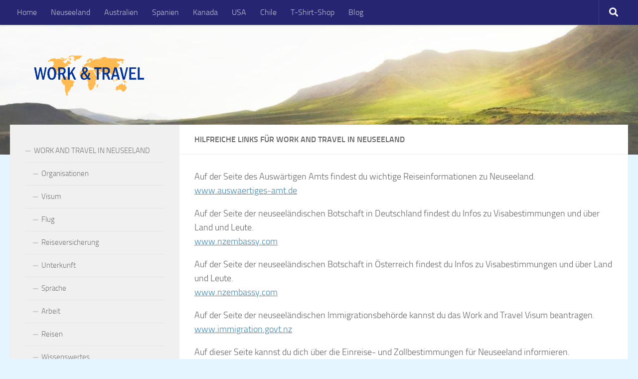

--- FILE ---
content_type: text/html; charset=UTF-8
request_url: https://www.workntravel.info/work-and-travel-in-neuseeland/links/
body_size: 13467
content:
<!DOCTYPE html>
<html class="no-js" lang="de">
<head>
  <meta charset="UTF-8">
  <meta name="viewport" content="width=device-width, initial-scale=1.0">
  <link rel="profile" href="https://gmpg.org/xfn/11" />
  <link rel="pingback" href="https://www.workntravel.info/xmlrpc.php">

  <meta name='robots' content='index, follow, max-image-preview:large, max-snippet:-1, max-video-preview:-1' />
<script>document.documentElement.className = document.documentElement.className.replace("no-js","js");</script>

	<!-- This site is optimized with the Yoast SEO plugin v26.8 - https://yoast.com/product/yoast-seo-wordpress/ -->
	<title>Hilfreiche Links für Work and Travel in Neuseeland | Work and Travel</title>
	<link rel="canonical" href="https://www.workntravel.info/work-and-travel-in-neuseeland/links/" />
	<meta property="og:locale" content="de_DE" />
	<meta property="og:type" content="article" />
	<meta property="og:title" content="Hilfreiche Links für Work and Travel in Neuseeland | Work and Travel" />
	<meta property="og:description" content="Auf der Seite des Auswärtigen Amts findest du wichtige Reiseinformationen zu Neuseeland. www.auswaertiges-amt.de Auf der Seite der neuseeländischen Botschaft in Deutschland findest du Infos zu Visabestimmungen und über Land und Leute. www.nzembassy.com Auf der&#046;&#046;&#046;" />
	<meta property="og:url" content="https://www.workntravel.info/work-and-travel-in-neuseeland/links/" />
	<meta property="og:site_name" content="Work and Travel" />
	<meta property="article:publisher" content="https://www.facebook.com/Work-and-Travel-609999575870289/" />
	<meta property="article:modified_time" content="2018-03-08T13:29:34+00:00" />
	<meta name="twitter:card" content="summary_large_image" />
	<meta name="twitter:site" content="@workntravelinfo" />
	<meta name="twitter:label1" content="Geschätzte Lesezeit" />
	<meta name="twitter:data1" content="1 Minute" />
	<script type="application/ld+json" class="yoast-schema-graph">{"@context":"https://schema.org","@graph":[{"@type":"WebPage","@id":"https://www.workntravel.info/work-and-travel-in-neuseeland/links/","url":"https://www.workntravel.info/work-and-travel-in-neuseeland/links/","name":"Hilfreiche Links für Work and Travel in Neuseeland | Work and Travel","isPartOf":{"@id":"https://www.workntravel.info/#website"},"datePublished":"2015-08-16T12:54:48+00:00","dateModified":"2018-03-08T13:29:34+00:00","breadcrumb":{"@id":"https://www.workntravel.info/work-and-travel-in-neuseeland/links/#breadcrumb"},"inLanguage":"de","potentialAction":[{"@type":"ReadAction","target":["https://www.workntravel.info/work-and-travel-in-neuseeland/links/"]}]},{"@type":"BreadcrumbList","@id":"https://www.workntravel.info/work-and-travel-in-neuseeland/links/#breadcrumb","itemListElement":[{"@type":"ListItem","position":1,"name":"Home","item":"https://www.workntravel.info/"},{"@type":"ListItem","position":2,"name":"Work and Travel in Neuseeland","item":"https://www.workntravel.info/work-and-travel-in-neuseeland/"},{"@type":"ListItem","position":3,"name":"Hilfreiche Links für Work and Travel in Neuseeland"}]},{"@type":"WebSite","@id":"https://www.workntravel.info/#website","url":"https://www.workntravel.info/","name":"Work and Travel","description":"in Neuseeland, Australien, Kanada, Spanien, Chile und den USA","publisher":{"@id":"https://www.workntravel.info/#organization"},"potentialAction":[{"@type":"SearchAction","target":{"@type":"EntryPoint","urlTemplate":"https://www.workntravel.info/?s={search_term_string}"},"query-input":{"@type":"PropertyValueSpecification","valueRequired":true,"valueName":"search_term_string"}}],"inLanguage":"de"},{"@type":"Organization","@id":"https://www.workntravel.info/#organization","name":"Work and Travel","url":"https://www.workntravel.info/","logo":{"@type":"ImageObject","inLanguage":"de","@id":"https://www.workntravel.info/#/schema/logo/image/","url":"","contentUrl":"","caption":"Work and Travel"},"image":{"@id":"https://www.workntravel.info/#/schema/logo/image/"},"sameAs":["https://www.facebook.com/Work-and-Travel-609999575870289/","https://x.com/workntravelinfo","https://www.instagram.com/workntravelinfo/","https://www.youtube.com/channel/UCJueelKRlVid5edSoHq-dHQ"]}]}</script>
	<!-- / Yoast SEO plugin. -->


<link rel="alternate" type="application/rss+xml" title="Work and Travel &raquo; Feed" href="https://www.workntravel.info/feed/" />
<link rel="alternate" type="application/rss+xml" title="Work and Travel &raquo; Kommentar-Feed" href="https://www.workntravel.info/comments/feed/" />
<link rel="alternate" type="application/rss+xml" title="Work and Travel &raquo; Kommentar-Feed zu Hilfreiche Links für Work and Travel in Neuseeland" href="https://www.workntravel.info/work-and-travel-in-neuseeland/links/feed/" />
<link rel="alternate" title="oEmbed (JSON)" type="application/json+oembed" href="https://www.workntravel.info/wp-json/oembed/1.0/embed?url=https%3A%2F%2Fwww.workntravel.info%2Fwork-and-travel-in-neuseeland%2Flinks%2F" />
<link rel="alternate" title="oEmbed (XML)" type="text/xml+oembed" href="https://www.workntravel.info/wp-json/oembed/1.0/embed?url=https%3A%2F%2Fwww.workntravel.info%2Fwork-and-travel-in-neuseeland%2Flinks%2F&#038;format=xml" />
<style id='wp-img-auto-sizes-contain-inline-css'>
img:is([sizes=auto i],[sizes^="auto," i]){contain-intrinsic-size:3000px 1500px}
/*# sourceURL=wp-img-auto-sizes-contain-inline-css */
</style>
<style id='wp-emoji-styles-inline-css'>

	img.wp-smiley, img.emoji {
		display: inline !important;
		border: none !important;
		box-shadow: none !important;
		height: 1em !important;
		width: 1em !important;
		margin: 0 0.07em !important;
		vertical-align: -0.1em !important;
		background: none !important;
		padding: 0 !important;
	}
/*# sourceURL=wp-emoji-styles-inline-css */
</style>
<style id='wp-block-library-inline-css'>
:root{--wp-block-synced-color:#7a00df;--wp-block-synced-color--rgb:122,0,223;--wp-bound-block-color:var(--wp-block-synced-color);--wp-editor-canvas-background:#ddd;--wp-admin-theme-color:#007cba;--wp-admin-theme-color--rgb:0,124,186;--wp-admin-theme-color-darker-10:#006ba1;--wp-admin-theme-color-darker-10--rgb:0,107,160.5;--wp-admin-theme-color-darker-20:#005a87;--wp-admin-theme-color-darker-20--rgb:0,90,135;--wp-admin-border-width-focus:2px}@media (min-resolution:192dpi){:root{--wp-admin-border-width-focus:1.5px}}.wp-element-button{cursor:pointer}:root .has-very-light-gray-background-color{background-color:#eee}:root .has-very-dark-gray-background-color{background-color:#313131}:root .has-very-light-gray-color{color:#eee}:root .has-very-dark-gray-color{color:#313131}:root .has-vivid-green-cyan-to-vivid-cyan-blue-gradient-background{background:linear-gradient(135deg,#00d084,#0693e3)}:root .has-purple-crush-gradient-background{background:linear-gradient(135deg,#34e2e4,#4721fb 50%,#ab1dfe)}:root .has-hazy-dawn-gradient-background{background:linear-gradient(135deg,#faaca8,#dad0ec)}:root .has-subdued-olive-gradient-background{background:linear-gradient(135deg,#fafae1,#67a671)}:root .has-atomic-cream-gradient-background{background:linear-gradient(135deg,#fdd79a,#004a59)}:root .has-nightshade-gradient-background{background:linear-gradient(135deg,#330968,#31cdcf)}:root .has-midnight-gradient-background{background:linear-gradient(135deg,#020381,#2874fc)}:root{--wp--preset--font-size--normal:16px;--wp--preset--font-size--huge:42px}.has-regular-font-size{font-size:1em}.has-larger-font-size{font-size:2.625em}.has-normal-font-size{font-size:var(--wp--preset--font-size--normal)}.has-huge-font-size{font-size:var(--wp--preset--font-size--huge)}.has-text-align-center{text-align:center}.has-text-align-left{text-align:left}.has-text-align-right{text-align:right}.has-fit-text{white-space:nowrap!important}#end-resizable-editor-section{display:none}.aligncenter{clear:both}.items-justified-left{justify-content:flex-start}.items-justified-center{justify-content:center}.items-justified-right{justify-content:flex-end}.items-justified-space-between{justify-content:space-between}.screen-reader-text{border:0;clip-path:inset(50%);height:1px;margin:-1px;overflow:hidden;padding:0;position:absolute;width:1px;word-wrap:normal!important}.screen-reader-text:focus{background-color:#ddd;clip-path:none;color:#444;display:block;font-size:1em;height:auto;left:5px;line-height:normal;padding:15px 23px 14px;text-decoration:none;top:5px;width:auto;z-index:100000}html :where(.has-border-color){border-style:solid}html :where([style*=border-top-color]){border-top-style:solid}html :where([style*=border-right-color]){border-right-style:solid}html :where([style*=border-bottom-color]){border-bottom-style:solid}html :where([style*=border-left-color]){border-left-style:solid}html :where([style*=border-width]){border-style:solid}html :where([style*=border-top-width]){border-top-style:solid}html :where([style*=border-right-width]){border-right-style:solid}html :where([style*=border-bottom-width]){border-bottom-style:solid}html :where([style*=border-left-width]){border-left-style:solid}html :where(img[class*=wp-image-]){height:auto;max-width:100%}:where(figure){margin:0 0 1em}html :where(.is-position-sticky){--wp-admin--admin-bar--position-offset:var(--wp-admin--admin-bar--height,0px)}@media screen and (max-width:600px){html :where(.is-position-sticky){--wp-admin--admin-bar--position-offset:0px}}

/*# sourceURL=wp-block-library-inline-css */
</style><style id='global-styles-inline-css'>
:root{--wp--preset--aspect-ratio--square: 1;--wp--preset--aspect-ratio--4-3: 4/3;--wp--preset--aspect-ratio--3-4: 3/4;--wp--preset--aspect-ratio--3-2: 3/2;--wp--preset--aspect-ratio--2-3: 2/3;--wp--preset--aspect-ratio--16-9: 16/9;--wp--preset--aspect-ratio--9-16: 9/16;--wp--preset--color--black: #000000;--wp--preset--color--cyan-bluish-gray: #abb8c3;--wp--preset--color--white: #ffffff;--wp--preset--color--pale-pink: #f78da7;--wp--preset--color--vivid-red: #cf2e2e;--wp--preset--color--luminous-vivid-orange: #ff6900;--wp--preset--color--luminous-vivid-amber: #fcb900;--wp--preset--color--light-green-cyan: #7bdcb5;--wp--preset--color--vivid-green-cyan: #00d084;--wp--preset--color--pale-cyan-blue: #8ed1fc;--wp--preset--color--vivid-cyan-blue: #0693e3;--wp--preset--color--vivid-purple: #9b51e0;--wp--preset--gradient--vivid-cyan-blue-to-vivid-purple: linear-gradient(135deg,rgb(6,147,227) 0%,rgb(155,81,224) 100%);--wp--preset--gradient--light-green-cyan-to-vivid-green-cyan: linear-gradient(135deg,rgb(122,220,180) 0%,rgb(0,208,130) 100%);--wp--preset--gradient--luminous-vivid-amber-to-luminous-vivid-orange: linear-gradient(135deg,rgb(252,185,0) 0%,rgb(255,105,0) 100%);--wp--preset--gradient--luminous-vivid-orange-to-vivid-red: linear-gradient(135deg,rgb(255,105,0) 0%,rgb(207,46,46) 100%);--wp--preset--gradient--very-light-gray-to-cyan-bluish-gray: linear-gradient(135deg,rgb(238,238,238) 0%,rgb(169,184,195) 100%);--wp--preset--gradient--cool-to-warm-spectrum: linear-gradient(135deg,rgb(74,234,220) 0%,rgb(151,120,209) 20%,rgb(207,42,186) 40%,rgb(238,44,130) 60%,rgb(251,105,98) 80%,rgb(254,248,76) 100%);--wp--preset--gradient--blush-light-purple: linear-gradient(135deg,rgb(255,206,236) 0%,rgb(152,150,240) 100%);--wp--preset--gradient--blush-bordeaux: linear-gradient(135deg,rgb(254,205,165) 0%,rgb(254,45,45) 50%,rgb(107,0,62) 100%);--wp--preset--gradient--luminous-dusk: linear-gradient(135deg,rgb(255,203,112) 0%,rgb(199,81,192) 50%,rgb(65,88,208) 100%);--wp--preset--gradient--pale-ocean: linear-gradient(135deg,rgb(255,245,203) 0%,rgb(182,227,212) 50%,rgb(51,167,181) 100%);--wp--preset--gradient--electric-grass: linear-gradient(135deg,rgb(202,248,128) 0%,rgb(113,206,126) 100%);--wp--preset--gradient--midnight: linear-gradient(135deg,rgb(2,3,129) 0%,rgb(40,116,252) 100%);--wp--preset--font-size--small: 13px;--wp--preset--font-size--medium: 20px;--wp--preset--font-size--large: 36px;--wp--preset--font-size--x-large: 42px;--wp--preset--spacing--20: 0.44rem;--wp--preset--spacing--30: 0.67rem;--wp--preset--spacing--40: 1rem;--wp--preset--spacing--50: 1.5rem;--wp--preset--spacing--60: 2.25rem;--wp--preset--spacing--70: 3.38rem;--wp--preset--spacing--80: 5.06rem;--wp--preset--shadow--natural: 6px 6px 9px rgba(0, 0, 0, 0.2);--wp--preset--shadow--deep: 12px 12px 50px rgba(0, 0, 0, 0.4);--wp--preset--shadow--sharp: 6px 6px 0px rgba(0, 0, 0, 0.2);--wp--preset--shadow--outlined: 6px 6px 0px -3px rgb(255, 255, 255), 6px 6px rgb(0, 0, 0);--wp--preset--shadow--crisp: 6px 6px 0px rgb(0, 0, 0);}:where(.is-layout-flex){gap: 0.5em;}:where(.is-layout-grid){gap: 0.5em;}body .is-layout-flex{display: flex;}.is-layout-flex{flex-wrap: wrap;align-items: center;}.is-layout-flex > :is(*, div){margin: 0;}body .is-layout-grid{display: grid;}.is-layout-grid > :is(*, div){margin: 0;}:where(.wp-block-columns.is-layout-flex){gap: 2em;}:where(.wp-block-columns.is-layout-grid){gap: 2em;}:where(.wp-block-post-template.is-layout-flex){gap: 1.25em;}:where(.wp-block-post-template.is-layout-grid){gap: 1.25em;}.has-black-color{color: var(--wp--preset--color--black) !important;}.has-cyan-bluish-gray-color{color: var(--wp--preset--color--cyan-bluish-gray) !important;}.has-white-color{color: var(--wp--preset--color--white) !important;}.has-pale-pink-color{color: var(--wp--preset--color--pale-pink) !important;}.has-vivid-red-color{color: var(--wp--preset--color--vivid-red) !important;}.has-luminous-vivid-orange-color{color: var(--wp--preset--color--luminous-vivid-orange) !important;}.has-luminous-vivid-amber-color{color: var(--wp--preset--color--luminous-vivid-amber) !important;}.has-light-green-cyan-color{color: var(--wp--preset--color--light-green-cyan) !important;}.has-vivid-green-cyan-color{color: var(--wp--preset--color--vivid-green-cyan) !important;}.has-pale-cyan-blue-color{color: var(--wp--preset--color--pale-cyan-blue) !important;}.has-vivid-cyan-blue-color{color: var(--wp--preset--color--vivid-cyan-blue) !important;}.has-vivid-purple-color{color: var(--wp--preset--color--vivid-purple) !important;}.has-black-background-color{background-color: var(--wp--preset--color--black) !important;}.has-cyan-bluish-gray-background-color{background-color: var(--wp--preset--color--cyan-bluish-gray) !important;}.has-white-background-color{background-color: var(--wp--preset--color--white) !important;}.has-pale-pink-background-color{background-color: var(--wp--preset--color--pale-pink) !important;}.has-vivid-red-background-color{background-color: var(--wp--preset--color--vivid-red) !important;}.has-luminous-vivid-orange-background-color{background-color: var(--wp--preset--color--luminous-vivid-orange) !important;}.has-luminous-vivid-amber-background-color{background-color: var(--wp--preset--color--luminous-vivid-amber) !important;}.has-light-green-cyan-background-color{background-color: var(--wp--preset--color--light-green-cyan) !important;}.has-vivid-green-cyan-background-color{background-color: var(--wp--preset--color--vivid-green-cyan) !important;}.has-pale-cyan-blue-background-color{background-color: var(--wp--preset--color--pale-cyan-blue) !important;}.has-vivid-cyan-blue-background-color{background-color: var(--wp--preset--color--vivid-cyan-blue) !important;}.has-vivid-purple-background-color{background-color: var(--wp--preset--color--vivid-purple) !important;}.has-black-border-color{border-color: var(--wp--preset--color--black) !important;}.has-cyan-bluish-gray-border-color{border-color: var(--wp--preset--color--cyan-bluish-gray) !important;}.has-white-border-color{border-color: var(--wp--preset--color--white) !important;}.has-pale-pink-border-color{border-color: var(--wp--preset--color--pale-pink) !important;}.has-vivid-red-border-color{border-color: var(--wp--preset--color--vivid-red) !important;}.has-luminous-vivid-orange-border-color{border-color: var(--wp--preset--color--luminous-vivid-orange) !important;}.has-luminous-vivid-amber-border-color{border-color: var(--wp--preset--color--luminous-vivid-amber) !important;}.has-light-green-cyan-border-color{border-color: var(--wp--preset--color--light-green-cyan) !important;}.has-vivid-green-cyan-border-color{border-color: var(--wp--preset--color--vivid-green-cyan) !important;}.has-pale-cyan-blue-border-color{border-color: var(--wp--preset--color--pale-cyan-blue) !important;}.has-vivid-cyan-blue-border-color{border-color: var(--wp--preset--color--vivid-cyan-blue) !important;}.has-vivid-purple-border-color{border-color: var(--wp--preset--color--vivid-purple) !important;}.has-vivid-cyan-blue-to-vivid-purple-gradient-background{background: var(--wp--preset--gradient--vivid-cyan-blue-to-vivid-purple) !important;}.has-light-green-cyan-to-vivid-green-cyan-gradient-background{background: var(--wp--preset--gradient--light-green-cyan-to-vivid-green-cyan) !important;}.has-luminous-vivid-amber-to-luminous-vivid-orange-gradient-background{background: var(--wp--preset--gradient--luminous-vivid-amber-to-luminous-vivid-orange) !important;}.has-luminous-vivid-orange-to-vivid-red-gradient-background{background: var(--wp--preset--gradient--luminous-vivid-orange-to-vivid-red) !important;}.has-very-light-gray-to-cyan-bluish-gray-gradient-background{background: var(--wp--preset--gradient--very-light-gray-to-cyan-bluish-gray) !important;}.has-cool-to-warm-spectrum-gradient-background{background: var(--wp--preset--gradient--cool-to-warm-spectrum) !important;}.has-blush-light-purple-gradient-background{background: var(--wp--preset--gradient--blush-light-purple) !important;}.has-blush-bordeaux-gradient-background{background: var(--wp--preset--gradient--blush-bordeaux) !important;}.has-luminous-dusk-gradient-background{background: var(--wp--preset--gradient--luminous-dusk) !important;}.has-pale-ocean-gradient-background{background: var(--wp--preset--gradient--pale-ocean) !important;}.has-electric-grass-gradient-background{background: var(--wp--preset--gradient--electric-grass) !important;}.has-midnight-gradient-background{background: var(--wp--preset--gradient--midnight) !important;}.has-small-font-size{font-size: var(--wp--preset--font-size--small) !important;}.has-medium-font-size{font-size: var(--wp--preset--font-size--medium) !important;}.has-large-font-size{font-size: var(--wp--preset--font-size--large) !important;}.has-x-large-font-size{font-size: var(--wp--preset--font-size--x-large) !important;}
/*# sourceURL=global-styles-inline-css */
</style>

<style id='classic-theme-styles-inline-css'>
/*! This file is auto-generated */
.wp-block-button__link{color:#fff;background-color:#32373c;border-radius:9999px;box-shadow:none;text-decoration:none;padding:calc(.667em + 2px) calc(1.333em + 2px);font-size:1.125em}.wp-block-file__button{background:#32373c;color:#fff;text-decoration:none}
/*# sourceURL=/wp-includes/css/classic-themes.min.css */
</style>
<link rel='stylesheet' id='mc4wp-form-themes-css' href='https://www.workntravel.info/wp-content/plugins/mailchimp-for-wp/assets/css/form-themes.css?ver=4.11.1' media='all' />
<link rel='stylesheet' id='chld_thm_cfg_parent-css' href='https://www.workntravel.info/wp-content/themes/hueman/style.css?ver=6.9' media='all' />
<link rel='stylesheet' id='hueman-main-style-css' href='https://www.workntravel.info/wp-content/themes/hueman/assets/front/css/main.min.css?ver=3.7.25' media='all' />
<style id='hueman-main-style-inline-css'>
body { font-size:1.00rem; }@media only screen and (min-width: 720px) {
        .nav > li { font-size:1.00rem; }
      }::selection { background-color: #3b8dbd; }
::-moz-selection { background-color: #3b8dbd; }a,a>span.hu-external::after,.themeform label .required,#flexslider-featured .flex-direction-nav .flex-next:hover,#flexslider-featured .flex-direction-nav .flex-prev:hover,.post-hover:hover .post-title a,.post-title a:hover,.sidebar.s1 .post-nav li a:hover i,.content .post-nav li a:hover i,.post-related a:hover,.sidebar.s1 .widget_rss ul li a,#footer .widget_rss ul li a,.sidebar.s1 .widget_calendar a,#footer .widget_calendar a,.sidebar.s1 .alx-tab .tab-item-category a,.sidebar.s1 .alx-posts .post-item-category a,.sidebar.s1 .alx-tab li:hover .tab-item-title a,.sidebar.s1 .alx-tab li:hover .tab-item-comment a,.sidebar.s1 .alx-posts li:hover .post-item-title a,#footer .alx-tab .tab-item-category a,#footer .alx-posts .post-item-category a,#footer .alx-tab li:hover .tab-item-title a,#footer .alx-tab li:hover .tab-item-comment a,#footer .alx-posts li:hover .post-item-title a,.comment-tabs li.active a,.comment-awaiting-moderation,.child-menu a:hover,.child-menu .current_page_item > a,.wp-pagenavi a{ color: #3b8dbd; }input[type="submit"],.themeform button[type="submit"],.sidebar.s1 .sidebar-top,.sidebar.s1 .sidebar-toggle,#flexslider-featured .flex-control-nav li a.flex-active,.post-tags a:hover,.sidebar.s1 .widget_calendar caption,#footer .widget_calendar caption,.author-bio .bio-avatar:after,.commentlist li.bypostauthor > .comment-body:after,.commentlist li.comment-author-admin > .comment-body:after{ background-color: #3b8dbd; }.post-format .format-container { border-color: #3b8dbd; }.sidebar.s1 .alx-tabs-nav li.active a,#footer .alx-tabs-nav li.active a,.comment-tabs li.active a,.wp-pagenavi a:hover,.wp-pagenavi a:active,.wp-pagenavi span.current{ border-bottom-color: #3b8dbd!important; }.sidebar.s2 .post-nav li a:hover i,
.sidebar.s2 .widget_rss ul li a,
.sidebar.s2 .widget_calendar a,
.sidebar.s2 .alx-tab .tab-item-category a,
.sidebar.s2 .alx-posts .post-item-category a,
.sidebar.s2 .alx-tab li:hover .tab-item-title a,
.sidebar.s2 .alx-tab li:hover .tab-item-comment a,
.sidebar.s2 .alx-posts li:hover .post-item-title a { color: #3b8dbd; }
.sidebar.s2 .sidebar-top,.sidebar.s2 .sidebar-toggle,.post-comments,.jp-play-bar,.jp-volume-bar-value,.sidebar.s2 .widget_calendar caption{ background-color: #3b8dbd; }.sidebar.s2 .alx-tabs-nav li.active a { border-bottom-color: #3b8dbd; }
.post-comments::before { border-right-color: #3b8dbd; }
      .search-expand,
              #nav-topbar.nav-container { background-color: #252572}@media only screen and (min-width: 720px) {
                #nav-topbar .nav ul { background-color: #252572; }
              }.is-scrolled #header .nav-container.desktop-sticky,
              .is-scrolled #header .search-expand { background-color: #252572; background-color: rgba(37,37,114,0.90) }.is-scrolled .topbar-transparent #nav-topbar.desktop-sticky .nav ul { background-color: #252572; background-color: rgba(37,37,114,0.95) }#header { background-color: #e5f5ff; }
@media only screen and (min-width: 720px) {
  #nav-header .nav ul { background-color: #e5f5ff; }
}
        #header #nav-mobile { background-color: #33363b; }.is-scrolled #header #nav-mobile { background-color: #33363b; background-color: rgba(51,54,59,0.90) }#nav-header.nav-container, #main-header-search .search-expand { background-color: ; }
@media only screen and (min-width: 720px) {
  #nav-header .nav ul { background-color: ; }
}
        #footer-bottom { background-color: #252572; }.site-title a img { max-height: 120px; }body { background-color: #e5f5ff; }
/*# sourceURL=hueman-main-style-inline-css */
</style>
<link rel='stylesheet' id='theme-stylesheet-css' href='https://www.workntravel.info/wp-content/themes/hueman-child/style.css?ver=1.0.1511706785' media='all' />
<link rel='stylesheet' id='hueman-font-awesome-css' href='https://www.workntravel.info/wp-content/themes/hueman/assets/front/css/font-awesome.min.css?ver=3.7.25' media='all' />
<script src="https://www.workntravel.info/wp-content/themes/hueman/assets/front/js/libs/mobile-detect.min.js?ver=3.7.25" id="mobile-detect-js" defer></script>
<script src="https://www.workntravel.info/wp-includes/js/jquery/jquery.min.js?ver=3.7.1" id="jquery-core-js"></script>
<script src="https://www.workntravel.info/wp-includes/js/jquery/jquery-migrate.min.js?ver=3.4.1" id="jquery-migrate-js"></script>
<link rel="https://api.w.org/" href="https://www.workntravel.info/wp-json/" /><link rel="alternate" title="JSON" type="application/json" href="https://www.workntravel.info/wp-json/wp/v2/pages/40" /><link rel="EditURI" type="application/rsd+xml" title="RSD" href="https://www.workntravel.info/xmlrpc.php?rsd" />
<meta name="generator" content="WordPress 6.9" />
<link rel='shortlink' href='https://www.workntravel.info/?p=40' />
    <link rel="preload" as="font" type="font/woff2" href="https://www.workntravel.info/wp-content/themes/hueman/assets/front/webfonts/fa-brands-400.woff2?v=5.15.2" crossorigin="anonymous"/>
    <link rel="preload" as="font" type="font/woff2" href="https://www.workntravel.info/wp-content/themes/hueman/assets/front/webfonts/fa-regular-400.woff2?v=5.15.2" crossorigin="anonymous"/>
    <link rel="preload" as="font" type="font/woff2" href="https://www.workntravel.info/wp-content/themes/hueman/assets/front/webfonts/fa-solid-900.woff2?v=5.15.2" crossorigin="anonymous"/>
  <link rel="preload" as="font" type="font/woff" href="https://www.workntravel.info/wp-content/themes/hueman/assets/front/fonts/titillium-light-webfont.woff" crossorigin="anonymous"/>
<link rel="preload" as="font" type="font/woff" href="https://www.workntravel.info/wp-content/themes/hueman/assets/front/fonts/titillium-lightitalic-webfont.woff" crossorigin="anonymous"/>
<link rel="preload" as="font" type="font/woff" href="https://www.workntravel.info/wp-content/themes/hueman/assets/front/fonts/titillium-regular-webfont.woff" crossorigin="anonymous"/>
<link rel="preload" as="font" type="font/woff" href="https://www.workntravel.info/wp-content/themes/hueman/assets/front/fonts/titillium-regularitalic-webfont.woff" crossorigin="anonymous"/>
<link rel="preload" as="font" type="font/woff" href="https://www.workntravel.info/wp-content/themes/hueman/assets/front/fonts/titillium-semibold-webfont.woff" crossorigin="anonymous"/>
<style>
  /*  base : fonts
/* ------------------------------------ */
body { font-family: "Titillium", Arial, sans-serif; }
@font-face {
  font-family: 'Titillium';
  src: url('https://www.workntravel.info/wp-content/themes/hueman/assets/front/fonts/titillium-light-webfont.eot');
  src: url('https://www.workntravel.info/wp-content/themes/hueman/assets/front/fonts/titillium-light-webfont.svg#titillium-light-webfont') format('svg'),
     url('https://www.workntravel.info/wp-content/themes/hueman/assets/front/fonts/titillium-light-webfont.eot?#iefix') format('embedded-opentype'),
     url('https://www.workntravel.info/wp-content/themes/hueman/assets/front/fonts/titillium-light-webfont.woff') format('woff'),
     url('https://www.workntravel.info/wp-content/themes/hueman/assets/front/fonts/titillium-light-webfont.ttf') format('truetype');
  font-weight: 300;
  font-style: normal;
}
@font-face {
  font-family: 'Titillium';
  src: url('https://www.workntravel.info/wp-content/themes/hueman/assets/front/fonts/titillium-lightitalic-webfont.eot');
  src: url('https://www.workntravel.info/wp-content/themes/hueman/assets/front/fonts/titillium-lightitalic-webfont.svg#titillium-lightitalic-webfont') format('svg'),
     url('https://www.workntravel.info/wp-content/themes/hueman/assets/front/fonts/titillium-lightitalic-webfont.eot?#iefix') format('embedded-opentype'),
     url('https://www.workntravel.info/wp-content/themes/hueman/assets/front/fonts/titillium-lightitalic-webfont.woff') format('woff'),
     url('https://www.workntravel.info/wp-content/themes/hueman/assets/front/fonts/titillium-lightitalic-webfont.ttf') format('truetype');
  font-weight: 300;
  font-style: italic;
}
@font-face {
  font-family: 'Titillium';
  src: url('https://www.workntravel.info/wp-content/themes/hueman/assets/front/fonts/titillium-regular-webfont.eot');
  src: url('https://www.workntravel.info/wp-content/themes/hueman/assets/front/fonts/titillium-regular-webfont.svg#titillium-regular-webfont') format('svg'),
     url('https://www.workntravel.info/wp-content/themes/hueman/assets/front/fonts/titillium-regular-webfont.eot?#iefix') format('embedded-opentype'),
     url('https://www.workntravel.info/wp-content/themes/hueman/assets/front/fonts/titillium-regular-webfont.woff') format('woff'),
     url('https://www.workntravel.info/wp-content/themes/hueman/assets/front/fonts/titillium-regular-webfont.ttf') format('truetype');
  font-weight: 400;
  font-style: normal;
}
@font-face {
  font-family: 'Titillium';
  src: url('https://www.workntravel.info/wp-content/themes/hueman/assets/front/fonts/titillium-regularitalic-webfont.eot');
  src: url('https://www.workntravel.info/wp-content/themes/hueman/assets/front/fonts/titillium-regularitalic-webfont.svg#titillium-regular-webfont') format('svg'),
     url('https://www.workntravel.info/wp-content/themes/hueman/assets/front/fonts/titillium-regularitalic-webfont.eot?#iefix') format('embedded-opentype'),
     url('https://www.workntravel.info/wp-content/themes/hueman/assets/front/fonts/titillium-regularitalic-webfont.woff') format('woff'),
     url('https://www.workntravel.info/wp-content/themes/hueman/assets/front/fonts/titillium-regularitalic-webfont.ttf') format('truetype');
  font-weight: 400;
  font-style: italic;
}
@font-face {
    font-family: 'Titillium';
    src: url('https://www.workntravel.info/wp-content/themes/hueman/assets/front/fonts/titillium-semibold-webfont.eot');
    src: url('https://www.workntravel.info/wp-content/themes/hueman/assets/front/fonts/titillium-semibold-webfont.svg#titillium-semibold-webfont') format('svg'),
         url('https://www.workntravel.info/wp-content/themes/hueman/assets/front/fonts/titillium-semibold-webfont.eot?#iefix') format('embedded-opentype'),
         url('https://www.workntravel.info/wp-content/themes/hueman/assets/front/fonts/titillium-semibold-webfont.woff') format('woff'),
         url('https://www.workntravel.info/wp-content/themes/hueman/assets/front/fonts/titillium-semibold-webfont.ttf') format('truetype');
  font-weight: 600;
  font-style: normal;
}
</style>
  <!--[if lt IE 9]>
<script src="https://www.workntravel.info/wp-content/themes/hueman/assets/front/js/ie/html5shiv-printshiv.min.js"></script>
<script src="https://www.workntravel.info/wp-content/themes/hueman/assets/front/js/ie/selectivizr.js"></script>
<![endif]-->
<link rel="icon" href="https://www.workntravel.info/wp-content/uploads/2017/11/cropped-workntravel-logo-150x150.png" sizes="32x32" />
<link rel="icon" href="https://www.workntravel.info/wp-content/uploads/2017/11/cropped-workntravel-logo-300x300.png" sizes="192x192" />
<link rel="apple-touch-icon" href="https://www.workntravel.info/wp-content/uploads/2017/11/cropped-workntravel-logo-300x300.png" />
<meta name="msapplication-TileImage" content="https://www.workntravel.info/wp-content/uploads/2017/11/cropped-workntravel-logo-300x300.png" />
</head>

<body class="wp-singular page-template-default page page-id-40 page-child parent-pageid-20 wp-embed-responsive wp-theme-hueman wp-child-theme-hueman-child col-2cr full-width topbar-enabled header-desktop-sticky header-mobile-sticky hueman-3-7-25-with-child-theme chrome">
<div id="wrapper">
  <a class="screen-reader-text skip-link" href="#content">Zum Inhalt springen</a>
  
  <header id="header" class="main-menu-mobile-on one-mobile-menu main_menu header-ads-desktop  topbar-transparent no-header-img">
        <nav class="nav-container group mobile-menu mobile-sticky no-menu-assigned" id="nav-mobile" data-menu-id="header-1">
  <div class="mobile-title-logo-in-header"><p class="site-title">                  <a class="custom-logo-link" href="https://www.workntravel.info/" rel="home" title="Work and Travel | Startseite"><img src="https://www.workntravel.info/wp-content/uploads/2015/08/website-header-mit-Schatten.png" alt="Work and Travel"  /></a>                </p></div>
        
                    <!-- <div class="ham__navbar-toggler collapsed" aria-expanded="false">
          <div class="ham__navbar-span-wrapper">
            <span class="ham-toggler-menu__span"></span>
          </div>
        </div> -->
        <button class="ham__navbar-toggler-two collapsed" title="Menu" aria-expanded="false">
          <span class="ham__navbar-span-wrapper">
            <span class="line line-1"></span>
            <span class="line line-2"></span>
            <span class="line line-3"></span>
          </span>
        </button>
            
      <div class="nav-text"></div>
      <div class="nav-wrap container">
                  <ul class="nav container-inner group mobile-search">
                            <li>
                  <form role="search" method="get" class="search-form" action="https://www.workntravel.info/">
				<label>
					<span class="screen-reader-text">Suche nach:</span>
					<input type="search" class="search-field" placeholder="Suchen …" value="" name="s" />
				</label>
				<input type="submit" class="search-submit" value="Suchen" />
			</form>                </li>
                      </ul>
                <ul id="menu-navigation" class="nav container-inner group"><li id="menu-item-9" class="menu-item menu-item-type-post_type menu-item-object-page menu-item-home menu-item-9"><a href="https://www.workntravel.info/">Home</a></li>
<li id="menu-item-69" class="menu-item menu-item-type-post_type menu-item-object-page current-page-ancestor menu-item-69"><a href="https://www.workntravel.info/work-and-travel-in-neuseeland/">Neuseeland</a></li>
<li id="menu-item-92" class="menu-item menu-item-type-post_type menu-item-object-page menu-item-92"><a href="https://www.workntravel.info/work-and-travel-in-australien/">Australien</a></li>
<li id="menu-item-125" class="menu-item menu-item-type-post_type menu-item-object-page menu-item-125"><a href="https://www.workntravel.info/work-and-travel-in-spanien/">Spanien</a></li>
<li id="menu-item-155" class="menu-item menu-item-type-post_type menu-item-object-page menu-item-155"><a href="https://www.workntravel.info/work-and-travel-in-kanada/">Kanada</a></li>
<li id="menu-item-186" class="menu-item menu-item-type-post_type menu-item-object-page menu-item-186"><a href="https://www.workntravel.info/work-and-travel-in-den-usa/">USA</a></li>
<li id="menu-item-218" class="menu-item menu-item-type-post_type menu-item-object-page menu-item-218"><a href="https://www.workntravel.info/work-and-travel-in-chile/">Chile</a></li>
<li id="menu-item-586" class="menu-item menu-item-type-post_type menu-item-object-page menu-item-586"><a href="https://www.workntravel.info/t-shirt-shop/">T-Shirt-Shop</a></li>
<li id="menu-item-761" class="menu-item menu-item-type-custom menu-item-object-custom menu-item-761"><a href="https://blog.workntravel.info/">Blog</a></li>
</ul>      </div>
</nav><!--/#nav-topbar-->  
        <nav class="nav-container group desktop-menu desktop-sticky " id="nav-topbar" data-menu-id="header-2">
    <div class="nav-text"></div>
  <div class="topbar-toggle-down">
    <i class="fas fa-angle-double-down" aria-hidden="true" data-toggle="down" title="Menü erweitern"></i>
    <i class="fas fa-angle-double-up" aria-hidden="true" data-toggle="up" title="Menü einklappen"></i>
  </div>
  <div class="nav-wrap container">
    <ul id="menu-navigation-1" class="nav container-inner group"><li class="menu-item menu-item-type-post_type menu-item-object-page menu-item-home menu-item-9"><a href="https://www.workntravel.info/">Home</a></li>
<li class="menu-item menu-item-type-post_type menu-item-object-page current-page-ancestor menu-item-69"><a href="https://www.workntravel.info/work-and-travel-in-neuseeland/">Neuseeland</a></li>
<li class="menu-item menu-item-type-post_type menu-item-object-page menu-item-92"><a href="https://www.workntravel.info/work-and-travel-in-australien/">Australien</a></li>
<li class="menu-item menu-item-type-post_type menu-item-object-page menu-item-125"><a href="https://www.workntravel.info/work-and-travel-in-spanien/">Spanien</a></li>
<li class="menu-item menu-item-type-post_type menu-item-object-page menu-item-155"><a href="https://www.workntravel.info/work-and-travel-in-kanada/">Kanada</a></li>
<li class="menu-item menu-item-type-post_type menu-item-object-page menu-item-186"><a href="https://www.workntravel.info/work-and-travel-in-den-usa/">USA</a></li>
<li class="menu-item menu-item-type-post_type menu-item-object-page menu-item-218"><a href="https://www.workntravel.info/work-and-travel-in-chile/">Chile</a></li>
<li class="menu-item menu-item-type-post_type menu-item-object-page menu-item-586"><a href="https://www.workntravel.info/t-shirt-shop/">T-Shirt-Shop</a></li>
<li class="menu-item menu-item-type-custom menu-item-object-custom menu-item-761"><a href="https://blog.workntravel.info/">Blog</a></li>
</ul>  </div>
      <div id="topbar-header-search" class="container">
      <div class="container-inner">
        <button class="toggle-search"><i class="fas fa-search"></i></button>
        <div class="search-expand">
          <div class="search-expand-inner"><form role="search" method="get" class="search-form" action="https://www.workntravel.info/">
				<label>
					<span class="screen-reader-text">Suche nach:</span>
					<input type="search" class="search-field" placeholder="Suchen …" value="" name="s" />
				</label>
				<input type="submit" class="search-submit" value="Suchen" />
			</form></div>
        </div>
      </div><!--/.container-inner-->
    </div><!--/.container-->
  
</nav><!--/#nav-topbar-->  
  <div class="container group">
        <div class="container-inner">

                    <div class="group hu-pad central-header-zone">
                  <div class="logo-tagline-group">
                      <p class="site-title">                  <a class="custom-logo-link" href="https://www.workntravel.info/" rel="home" title="Work and Travel | Startseite"><img src="https://www.workntravel.info/wp-content/uploads/2015/08/website-header-mit-Schatten.png" alt="Work and Travel"  /></a>                </p>                                        </div>

                                        <div id="header-widgets">
                                                </div><!--/#header-ads-->
                                </div>
      
      
    </div><!--/.container-inner-->
      </div><!--/.container-->

</header><!--/#header-->
  
  <div class="container" id="page">
    <div class="container-inner">
            <div class="main">
        <div class="main-inner group">
          
              <main class="content" id="content">
              <div class="page-title hu-pad group">
          	    		<h1>Hilfreiche Links für Work and Travel in Neuseeland</h1>
    	
    </div><!--/.page-title-->
          <div class="hu-pad group">
            
  <article class="group post-40 page type-page status-publish hentry">

    
    <div class="entry themeform">
      <p><span class=" mobile-undersized-upper">Auf der Seite des Auswärtigen Amts findest du wichtige Reiseinformationen zu Neuseeland.<br />
<a class="textlink link" href="https://www.auswaertiges-amt.de/DE/Laenderinformationen/00-SiHi/NeuseelandSicherheit.html" target="_blank" rel="noopener">www.auswaertiges-amt.de</a></span></p>
<p><span class=" mobile-undersized-upper">Auf der Seite der neuseeländischen Botschaft in Deutschland findest du Infos zu Visabestimmungen und über Land und Leute.<br />
<a class="textlink link" href="https://www.nzembassy.com/" target="_blank" rel="noopener">www.nzembassy.com</a></span></p>
<p><span class=" mobile-undersized-upper">Auf der Seite der neuseeländischen Botschaft in Österreich findest du Infos zu Visabestimmungen und über Land und Leute.<br />
<a class="textlink link" href="https://www.nzembassy.com/austria" target="_blank" rel="noopener">www.nzembassy.com</a></span></p>
<p><span class=" mobile-undersized-upper">Auf der Seite der neuseeländischen Immigrationsbehörde kannst du das Work and Travel Visum beantragen.<br />
<a class="textlink link" href="https://www.immigration.govt.nz/" target="_blank" rel="noopener">www.immigration.govt.nz</a></span></p>
<p><span class=" mobile-undersized-upper">Auf dieser Seite kannst du dich über die Einreise- und Zollbestimmungen für Neuseeland informieren.<br />
<a class="textlink link" href="https://www.customs.govt.nz" target="_blank" rel="noopener">www.customs.govt.nz</a></span></p>
<p><span class=" mobile-undersized-upper">Auf der offiziellen Seite Neuseelands findest du Reiseinformationen zu Neuseeland.<br />
<a class="textlink link" href="https://www.newzealand.com/" target="_blank" rel="noopener">www.newzealand.com</a></span></p>
<p><span class=" mobile-undersized-upper">Auf dieser Seite findest du Stellenangebote und Informationen rund ums Thema Arbeit in Neuseeland.<br />
<a class="textlink link" href="https://www.workandincome.govt.nz/" target="_blank" rel="noopener">www.workandincome.govt.nz</a></span></p>
<p><span class=" mobile-undersized-upper">Auf der Seite des Department of Conservation findest du Informationen zu Campingplätzen, Wanderwegen und vieles mehr.<br />
<a class="textlink link" href="http://www.doc.govt.nz/" target="_blank" rel="noopener">www.doc.govt.nz</a></span></p>
<p><span class=" mobile-undersized-upper">Die Seite der deutschen Botschaft in Neuseeland.<br />
<a class="textlink link" href="https://www.wellington.diplo.de/" target="_blank" rel="noopener">www.wellington.diplo.de</a></span></p>
<p><span class="textnormal mobile-undersized-upper">Hier kannst du dich beim Auswärtigen Amt auf der Deutschenliste eintragen (elektronische Erfassung von Deutschen im Ausland).<br />
<a class="textlink link" href="https://service.diplo.de/elefandextern/home/registration%21form.action" target="_blank" rel="noopener">https://service.diplo.de</a></span></p>
<p><span class=" mobile-undersized-upper">Die österreichischen Honorarkonsulate in Neuseeland:<br />
<a class="textlink link" href="https://www.bmeia.gv.at/aussenministerium/buergerservice/oesterreichische-vertretungen.html?dv_staat=121&amp;cHash=7ee60f971d69bf458059f516d8f2cff3" target="_blank" rel="noopener">www.bmeia.gv.at</a></span></p>
<p><span class=" mobile-undersized-upper">WLAN Hotspot Verzeichnis:<br />
<a class="textlink link" href="http://www.hotspot-locations.de/" target="_blank" rel="noopener">www.hotspot-locations.de</a></span></p>
      <nav class="pagination group">
              </nav><!--/.pagination-->
      <div class="clear"></div>
    </div><!--/.entry-->

  </article>

  
          </div><!--/.hu-pad-->
            </main><!--/.content-->
          

	<div class="sidebar s1 collapsed" data-position="left" data-layout="col-2cr" data-sb-id="s1">

		<button class="sidebar-toggle" title="Seitenleiste erweitern"><i class="fas sidebar-toggle-arrows"></i></button>

		<div class="sidebar-content">

			
			
			
			<div id="nav_menu-3" class="widget widget_nav_menu"><div class="menu-neuseeland-container"><ul id="menu-neuseeland" class="menu"><li id="menu-item-498" class="menu-item menu-item-type-post_type menu-item-object-page current-page-ancestor current-menu-ancestor current-menu-parent current-page-parent current_page_parent current_page_ancestor menu-item-has-children menu-item-498"><a href="https://www.workntravel.info/work-and-travel-in-neuseeland/">WORK AND TRAVEL IN NEUSEELAND</a>
<ul class="sub-menu">
	<li id="menu-item-509" class="menu-item menu-item-type-post_type menu-item-object-page menu-item-509"><a href="https://www.workntravel.info/work-and-travel-in-neuseeland/organisationen-work-and-travel-neuseeland/">Organisationen</a></li>
	<li id="menu-item-504" class="menu-item menu-item-type-post_type menu-item-object-page menu-item-504"><a href="https://www.workntravel.info/work-and-travel-in-neuseeland/working-holiday-visum-neuseeland/">Visum</a></li>
	<li id="menu-item-505" class="menu-item menu-item-type-post_type menu-item-object-page menu-item-505"><a href="https://www.workntravel.info/work-and-travel-in-neuseeland/flug-nach-neuseeland/">Flug</a></li>
	<li id="menu-item-500" class="menu-item menu-item-type-post_type menu-item-object-page menu-item-500"><a href="https://www.workntravel.info/work-and-travel-in-neuseeland/reiseversicherung-fuer-neuseeland/">Reiseversicherung</a></li>
	<li id="menu-item-501" class="menu-item menu-item-type-post_type menu-item-object-page menu-item-501"><a href="https://www.workntravel.info/work-and-travel-in-neuseeland/unterkunft-in-neuseeland/">Unterkunft</a></li>
	<li id="menu-item-506" class="menu-item menu-item-type-post_type menu-item-object-page menu-item-506"><a href="https://www.workntravel.info/work-and-travel-in-neuseeland/sprache-in-neuseeland/">Sprache</a></li>
	<li id="menu-item-503" class="menu-item menu-item-type-post_type menu-item-object-page menu-item-503"><a href="https://www.workntravel.info/work-and-travel-in-neuseeland/arbeiten-in-neuseeland/">Arbeit</a></li>
	<li id="menu-item-499" class="menu-item menu-item-type-post_type menu-item-object-page menu-item-499"><a href="https://www.workntravel.info/work-and-travel-in-neuseeland/reisen-in-neuseeland/">Reisen</a></li>
	<li id="menu-item-502" class="menu-item menu-item-type-post_type menu-item-object-page menu-item-502"><a href="https://www.workntravel.info/work-and-travel-in-neuseeland/wissenswertes-ueber-neuseeland/">Wissenswertes</a></li>
	<li id="menu-item-508" class="menu-item menu-item-type-post_type menu-item-object-page current-menu-item page_item page-item-40 current_page_item menu-item-508"><a href="https://www.workntravel.info/work-and-travel-in-neuseeland/links/" aria-current="page">Links</a></li>
	<li id="menu-item-507" class="menu-item menu-item-type-post_type menu-item-object-page menu-item-507"><a href="https://www.workntravel.info/work-and-travel-in-neuseeland/erfahrungsbericht-work-and-travel-neuseeland/">Erfahrungsbericht</a></li>
</ul>
</li>
</ul></div></div><div id="rss-3" class="widget widget_rss"><h3 class="widget-title"><a class="rsswidget rss-widget-feed" href="https://blog.workntravel.info/feed/"><img class="rss-widget-icon" style="border:0" width="14" height="14" src="https://www.workntravel.info/wp-includes/images/rss.png" alt="RSS" loading="lazy" /></a> <a class="rsswidget rss-widget-title" href="https://blog.workntravel.info/">Blog-Feed</a></h3><ul><li><a class='rsswidget' href='https://blog.workntravel.info/mit-buechern-um-die-welt-reisen-eine-reise-nach-chile-und-italien/'>Mit Büchern um die Welt reisen – eine Reise nach Chile und Italien</a></li><li><a class='rsswidget' href='https://blog.workntravel.info/wie-bei-work-and-travel-am-besten-durchs-land-reisen/'>Wie bei Work and Travel am besten durchs Land reisen?</a></li><li><a class='rsswidget' href='https://blog.workntravel.info/camper-mieten-als-backpacker-wann-es-sich-lohnt-und-welche-camper-sich-besonders-eignen/'>Camper mieten als Backpacker: Wann es sich lohnt und welche Camper sich besonders eignen</a></li></ul></div><div id="mc4wp_form_widget-5" class="widget widget_mc4wp_form_widget"><h3 class="widget-title">Newsletter</h3><script>(function() {
	window.mc4wp = window.mc4wp || {
		listeners: [],
		forms: {
			on: function(evt, cb) {
				window.mc4wp.listeners.push(
					{
						event   : evt,
						callback: cb
					}
				);
			}
		}
	}
})();
</script><!-- Mailchimp for WordPress v4.11.1 - https://wordpress.org/plugins/mailchimp-for-wp/ --><form id="mc4wp-form-1" class="mc4wp-form mc4wp-form-562 mc4wp-form-theme mc4wp-form-theme-green" method="post" data-id="562" data-name="Default sign-up form" ><div class="mc4wp-form-fields">Bleib auf dem Laufenden über Work and Travel, wichtige Termine und Aktionen sowie neue Beiträge und Produkte im Blog.<br><br>Hier findest du Infos zum <a href="https://www.workntravel.info/datenschutz/" target="_blank" rel="noopener">Datenschutz</a>. <br> <br>
<p>
	<label>E-Mail-Adresse: </label>
	<input type="email" name="EMAIL" placeholder="Deine E-Mail Adresse" required />
</p>
<p>
  &nbsp;
</p>
<p>
	<label>Name: </label>
	<input type="name" name="NAME" placeholder="Dein Name" />
</p>
<p>
  &nbsp;
</p>

<p>
	<input type="submit" value="Registrieren" />
</p></div><label style="display: none !important;">Wenn du ein Mensch bist, lasse das Feld leer: <input type="text" name="_mc4wp_honeypot" value="" tabindex="-1" autocomplete="off" /></label><input type="hidden" name="_mc4wp_timestamp" value="1769396155" /><input type="hidden" name="_mc4wp_form_id" value="562" /><input type="hidden" name="_mc4wp_form_element_id" value="mc4wp-form-1" /><div class="mc4wp-response"></div></form><!-- / Mailchimp for WordPress Plugin --></div>
		</div><!--/.sidebar-content-->

	</div><!--/.sidebar-->

	

        </div><!--/.main-inner-->
      </div><!--/.main-->
    </div><!--/.container-inner-->
  </div><!--/.container-->
    <footer id="footer">

    
    
          <nav class="nav-container group" id="nav-footer" data-menu-id="footer-3" data-menu-scrollable="false">
                      <!-- <div class="ham__navbar-toggler collapsed" aria-expanded="false">
          <div class="ham__navbar-span-wrapper">
            <span class="ham-toggler-menu__span"></span>
          </div>
        </div> -->
        <button class="ham__navbar-toggler-two collapsed" title="Menu" aria-expanded="false">
          <span class="ham__navbar-span-wrapper">
            <span class="line line-1"></span>
            <span class="line line-2"></span>
            <span class="line line-3"></span>
          </span>
        </button>
                    <div class="nav-text"></div>
        <div class="nav-wrap">
          <ul id="menu-menue-2" class="nav container group"><li id="menu-item-17" class="menu-item menu-item-type-post_type menu-item-object-page menu-item-privacy-policy menu-item-17"><a rel="privacy-policy" href="https://www.workntravel.info/datenschutz/">Datenschutz</a></li>
<li id="menu-item-18" class="menu-item menu-item-type-post_type menu-item-object-page menu-item-18"><a href="https://www.workntravel.info/impressum/">Impressum</a></li>
</ul>        </div>
      </nav><!--/#nav-footer-->
    
    <section class="container" id="footer-bottom">
      <div class="container-inner">

        <a id="back-to-top" href="#"><i class="fas fa-angle-up"></i></a>

        <div class="hu-pad group">

          <div class="grid one-half">
                        
            <div id="copyright">
                <p></p>
            </div><!--/#copyright-->

            
          </div>

          <div class="grid one-half last">
                                          <ul class="social-links"><li><a rel="nofollow noopener noreferrer" class="social-tooltip"  title="YouTube" aria-label="YouTube" href="https://www.youtube.com/channel/UCJueelKRlVid5edSoHq-dHQ" target="_blank"  style="color:"><i class="fab fa-youtube"></i></a></li><li><a rel="nofollow noopener noreferrer" class="social-tooltip"  title="RSS-Feed" aria-label="RSS-Feed" href="http://blog.workntravel.info/feed/" target="_blank"  style="color:"><i class="fas fa-rss"></i></a></li><li><a rel="nofollow noopener noreferrer" class="social-tooltip"  title="Newsletter" aria-label="Newsletter" href="http://workntravel.us12.list-manage2.com/subscribe?u=6bb9c2a6ebbb08515479642e8&#038;id=79c680007e" target="_blank"  style="color:"><i class="fas fa-envelope"></i></a></li><li><a rel="nofollow noopener noreferrer" class="social-tooltip"  title="Facebook" aria-label="Facebook" href="https://www.facebook.com/Work-and-Travel-609999575870289/" target="_blank"  style="color:"><i class="fab fa-facebook-f"></i></a></li></ul>                                    </div>

        </div><!--/.hu-pad-->

      </div><!--/.container-inner-->
    </section><!--/.container-->

  </footer><!--/#footer-->

</div><!--/#wrapper-->

<script type="speculationrules">
{"prefetch":[{"source":"document","where":{"and":[{"href_matches":"/*"},{"not":{"href_matches":["/wp-*.php","/wp-admin/*","/wp-content/uploads/*","/wp-content/*","/wp-content/plugins/*","/wp-content/themes/hueman-child/*","/wp-content/themes/hueman/*","/*\\?(.+)"]}},{"not":{"selector_matches":"a[rel~=\"nofollow\"]"}},{"not":{"selector_matches":".no-prefetch, .no-prefetch a"}}]},"eagerness":"conservative"}]}
</script>
<script>(function() {function maybePrefixUrlField () {
  const value = this.value.trim()
  if (value !== '' && value.indexOf('http') !== 0) {
    this.value = 'http://' + value
  }
}

const urlFields = document.querySelectorAll('.mc4wp-form input[type="url"]')
for (let j = 0; j < urlFields.length; j++) {
  urlFields[j].addEventListener('blur', maybePrefixUrlField)
}
})();</script><script src="https://www.workntravel.info/wp-includes/js/underscore.min.js?ver=1.13.7" id="underscore-js"></script>
<script id="hu-front-scripts-js-extra">
var HUParams = {"_disabled":[],"SmoothScroll":{"Enabled":false,"Options":{"touchpadSupport":false}},"centerAllImg":"1","timerOnScrollAllBrowsers":"1","extLinksStyle":"","extLinksTargetExt":"","extLinksSkipSelectors":{"classes":["btn","button"],"ids":[]},"imgSmartLoadEnabled":"","imgSmartLoadOpts":{"parentSelectors":[".container .content",".post-row",".container .sidebar","#footer","#header-widgets"],"opts":{"excludeImg":[".tc-holder-img"],"fadeIn_options":100,"threshold":0}},"goldenRatio":"1.618","gridGoldenRatioLimit":"350","sbStickyUserSettings":{"desktop":true,"mobile":true},"sidebarOneWidth":"340","sidebarTwoWidth":"260","isWPMobile":"","menuStickyUserSettings":{"desktop":"stick_up","mobile":"stick_up"},"mobileSubmenuExpandOnClick":"1","submenuTogglerIcon":"\u003Ci class=\"fas fa-angle-down\"\u003E\u003C/i\u003E","isDevMode":"","ajaxUrl":"https://www.workntravel.info/?huajax=1","frontNonce":{"id":"HuFrontNonce","handle":"1d29c1da14"},"isWelcomeNoteOn":"","welcomeContent":"","i18n":{"collapsibleExpand":"Ausklappen","collapsibleCollapse":"Einklappen"},"deferFontAwesome":"","fontAwesomeUrl":"https://www.workntravel.info/wp-content/themes/hueman/assets/front/css/font-awesome.min.css?3.7.25","mainScriptUrl":"https://www.workntravel.info/wp-content/themes/hueman/assets/front/js/scripts.min.js?3.7.25","flexSliderNeeded":"","flexSliderOptions":{"is_rtl":false,"has_touch_support":true,"is_slideshow":false,"slideshow_speed":5000}};
//# sourceURL=hu-front-scripts-js-extra
</script>
<script src="https://www.workntravel.info/wp-content/themes/hueman/assets/front/js/scripts.min.js?ver=3.7.25" id="hu-front-scripts-js" defer></script>
<script src="https://www.workntravel.info/wp-includes/js/comment-reply.min.js?ver=6.9" id="comment-reply-js" async data-wp-strategy="async" fetchpriority="low"></script>
<script defer src="https://www.workntravel.info/wp-content/plugins/mailchimp-for-wp/assets/js/forms.js?ver=4.11.1" id="mc4wp-forms-api-js"></script>
<script id="wp-emoji-settings" type="application/json">
{"baseUrl":"https://s.w.org/images/core/emoji/17.0.2/72x72/","ext":".png","svgUrl":"https://s.w.org/images/core/emoji/17.0.2/svg/","svgExt":".svg","source":{"concatemoji":"https://www.workntravel.info/wp-includes/js/wp-emoji-release.min.js?ver=6.9"}}
</script>
<script type="module">
/*! This file is auto-generated */
const a=JSON.parse(document.getElementById("wp-emoji-settings").textContent),o=(window._wpemojiSettings=a,"wpEmojiSettingsSupports"),s=["flag","emoji"];function i(e){try{var t={supportTests:e,timestamp:(new Date).valueOf()};sessionStorage.setItem(o,JSON.stringify(t))}catch(e){}}function c(e,t,n){e.clearRect(0,0,e.canvas.width,e.canvas.height),e.fillText(t,0,0);t=new Uint32Array(e.getImageData(0,0,e.canvas.width,e.canvas.height).data);e.clearRect(0,0,e.canvas.width,e.canvas.height),e.fillText(n,0,0);const a=new Uint32Array(e.getImageData(0,0,e.canvas.width,e.canvas.height).data);return t.every((e,t)=>e===a[t])}function p(e,t){e.clearRect(0,0,e.canvas.width,e.canvas.height),e.fillText(t,0,0);var n=e.getImageData(16,16,1,1);for(let e=0;e<n.data.length;e++)if(0!==n.data[e])return!1;return!0}function u(e,t,n,a){switch(t){case"flag":return n(e,"\ud83c\udff3\ufe0f\u200d\u26a7\ufe0f","\ud83c\udff3\ufe0f\u200b\u26a7\ufe0f")?!1:!n(e,"\ud83c\udde8\ud83c\uddf6","\ud83c\udde8\u200b\ud83c\uddf6")&&!n(e,"\ud83c\udff4\udb40\udc67\udb40\udc62\udb40\udc65\udb40\udc6e\udb40\udc67\udb40\udc7f","\ud83c\udff4\u200b\udb40\udc67\u200b\udb40\udc62\u200b\udb40\udc65\u200b\udb40\udc6e\u200b\udb40\udc67\u200b\udb40\udc7f");case"emoji":return!a(e,"\ud83e\u1fac8")}return!1}function f(e,t,n,a){let r;const o=(r="undefined"!=typeof WorkerGlobalScope&&self instanceof WorkerGlobalScope?new OffscreenCanvas(300,150):document.createElement("canvas")).getContext("2d",{willReadFrequently:!0}),s=(o.textBaseline="top",o.font="600 32px Arial",{});return e.forEach(e=>{s[e]=t(o,e,n,a)}),s}function r(e){var t=document.createElement("script");t.src=e,t.defer=!0,document.head.appendChild(t)}a.supports={everything:!0,everythingExceptFlag:!0},new Promise(t=>{let n=function(){try{var e=JSON.parse(sessionStorage.getItem(o));if("object"==typeof e&&"number"==typeof e.timestamp&&(new Date).valueOf()<e.timestamp+604800&&"object"==typeof e.supportTests)return e.supportTests}catch(e){}return null}();if(!n){if("undefined"!=typeof Worker&&"undefined"!=typeof OffscreenCanvas&&"undefined"!=typeof URL&&URL.createObjectURL&&"undefined"!=typeof Blob)try{var e="postMessage("+f.toString()+"("+[JSON.stringify(s),u.toString(),c.toString(),p.toString()].join(",")+"));",a=new Blob([e],{type:"text/javascript"});const r=new Worker(URL.createObjectURL(a),{name:"wpTestEmojiSupports"});return void(r.onmessage=e=>{i(n=e.data),r.terminate(),t(n)})}catch(e){}i(n=f(s,u,c,p))}t(n)}).then(e=>{for(const n in e)a.supports[n]=e[n],a.supports.everything=a.supports.everything&&a.supports[n],"flag"!==n&&(a.supports.everythingExceptFlag=a.supports.everythingExceptFlag&&a.supports[n]);var t;a.supports.everythingExceptFlag=a.supports.everythingExceptFlag&&!a.supports.flag,a.supports.everything||((t=a.source||{}).concatemoji?r(t.concatemoji):t.wpemoji&&t.twemoji&&(r(t.twemoji),r(t.wpemoji)))});
//# sourceURL=https://www.workntravel.info/wp-includes/js/wp-emoji-loader.min.js
</script>
<!--[if lt IE 9]>
<script src="https://www.workntravel.info/wp-content/themes/hueman/assets/front/js/ie/respond.js"></script>
<![endif]-->
</body>
</html>

--- FILE ---
content_type: text/css
request_url: https://www.workntravel.info/wp-content/themes/hueman-child/style.css?ver=1.0.1511706785
body_size: 144
content:
/*
Theme Name: Hueman Child
Template: hueman
Author: Child Theme Configurator
Version: 1.0.1511706785
Updated: 2017-11-26 15:33:05

*/

#header {
    background-image: url("https://www.workntravel.info/wp-content/uploads/2015/08/header-work-and-travel-2.jpg");
    background-repeat: repeat;
    background-position: center;
}
